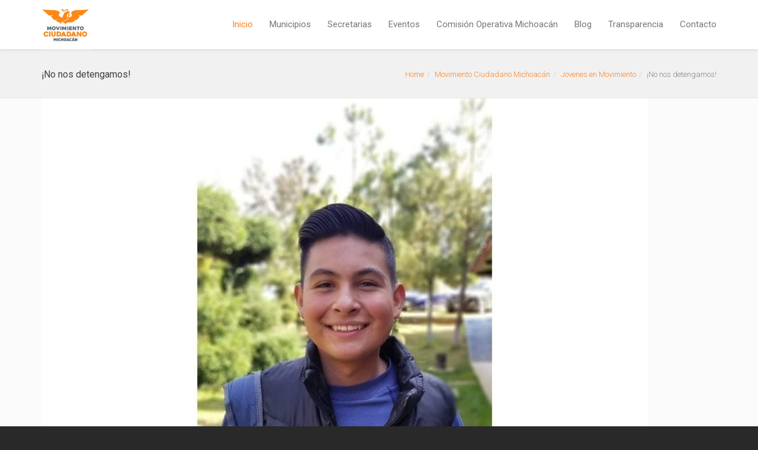

--- FILE ---
content_type: text/html; charset=UTF-8
request_url: https://movimientociudadanomichoacan.com/no-nos-detengamos/
body_size: 49677
content:
<!DOCTYPE html>
<!--[if lt IE 7 ]><html class="ie ie6" lang="es"> <![endif]-->
<!--[if IE 7 ]><html class="ie ie7" lang="es"> <![endif]-->
<!--[if IE 8 ]><html class="ie ie8" lang="es"> <![endif]-->
<!--[if (gte IE 9)|!(IE)]><!--><html lang="es"> <!--<![endif]-->
<head>
	<!-- Basic Page Needs
  ================================================== -->
	<meta charset="UTF-8">

	<!-- Mobile Specific Metas
  ================================================== -->

	<meta name="viewport" content="width=device-width, initial-scale=1, maximum-scale=1">

	<!--[if lt IE 9]>
		<script src="//html5shim.googlecode.com/svn/trunk/html5.js"></script>
	<![endif]-->

<title>¡No nos detengamos! &#8211; MOVIMIENTO CIUDADANO MICHOACÁN</title>
<meta name='robots' content='max-image-preview:large' />
<link rel='dns-prefetch' href='//cdnjs.cloudflare.com' />
<link rel='dns-prefetch' href='//fonts.googleapis.com' />
<link rel="alternate" type="application/rss+xml" title="MOVIMIENTO CIUDADANO MICHOACÁN &raquo; Feed" href="https://movimientociudadanomichoacan.com/feed/" />
<link rel="alternate" type="application/rss+xml" title="MOVIMIENTO CIUDADANO MICHOACÁN &raquo; RSS de los comentarios" href="https://movimientociudadanomichoacan.com/comments/feed/" />
<link rel="alternate" type="application/rss+xml" title="MOVIMIENTO CIUDADANO MICHOACÁN &raquo; ¡No nos detengamos! RSS de los comentarios" href="https://movimientociudadanomichoacan.com/no-nos-detengamos/feed/" />
<link rel="alternate" title="oEmbed (JSON)" type="application/json+oembed" href="https://movimientociudadanomichoacan.com/wp-json/oembed/1.0/embed?url=https%3A%2F%2Fmovimientociudadanomichoacan.com%2Fno-nos-detengamos%2F" />
<link rel="alternate" title="oEmbed (XML)" type="text/xml+oembed" href="https://movimientociudadanomichoacan.com/wp-json/oembed/1.0/embed?url=https%3A%2F%2Fmovimientociudadanomichoacan.com%2Fno-nos-detengamos%2F&#038;format=xml" />
<style id='wp-img-auto-sizes-contain-inline-css' type='text/css'>
img:is([sizes=auto i],[sizes^="auto," i]){contain-intrinsic-size:3000px 1500px}
/*# sourceURL=wp-img-auto-sizes-contain-inline-css */
</style>
<style id='wp-emoji-styles-inline-css' type='text/css'>

	img.wp-smiley, img.emoji {
		display: inline !important;
		border: none !important;
		box-shadow: none !important;
		height: 1em !important;
		width: 1em !important;
		margin: 0 0.07em !important;
		vertical-align: -0.1em !important;
		background: none !important;
		padding: 0 !important;
	}
/*# sourceURL=wp-emoji-styles-inline-css */
</style>
<style id='wp-block-library-inline-css' type='text/css'>
:root{--wp-block-synced-color:#7a00df;--wp-block-synced-color--rgb:122,0,223;--wp-bound-block-color:var(--wp-block-synced-color);--wp-editor-canvas-background:#ddd;--wp-admin-theme-color:#007cba;--wp-admin-theme-color--rgb:0,124,186;--wp-admin-theme-color-darker-10:#006ba1;--wp-admin-theme-color-darker-10--rgb:0,107,160.5;--wp-admin-theme-color-darker-20:#005a87;--wp-admin-theme-color-darker-20--rgb:0,90,135;--wp-admin-border-width-focus:2px}@media (min-resolution:192dpi){:root{--wp-admin-border-width-focus:1.5px}}.wp-element-button{cursor:pointer}:root .has-very-light-gray-background-color{background-color:#eee}:root .has-very-dark-gray-background-color{background-color:#313131}:root .has-very-light-gray-color{color:#eee}:root .has-very-dark-gray-color{color:#313131}:root .has-vivid-green-cyan-to-vivid-cyan-blue-gradient-background{background:linear-gradient(135deg,#00d084,#0693e3)}:root .has-purple-crush-gradient-background{background:linear-gradient(135deg,#34e2e4,#4721fb 50%,#ab1dfe)}:root .has-hazy-dawn-gradient-background{background:linear-gradient(135deg,#faaca8,#dad0ec)}:root .has-subdued-olive-gradient-background{background:linear-gradient(135deg,#fafae1,#67a671)}:root .has-atomic-cream-gradient-background{background:linear-gradient(135deg,#fdd79a,#004a59)}:root .has-nightshade-gradient-background{background:linear-gradient(135deg,#330968,#31cdcf)}:root .has-midnight-gradient-background{background:linear-gradient(135deg,#020381,#2874fc)}:root{--wp--preset--font-size--normal:16px;--wp--preset--font-size--huge:42px}.has-regular-font-size{font-size:1em}.has-larger-font-size{font-size:2.625em}.has-normal-font-size{font-size:var(--wp--preset--font-size--normal)}.has-huge-font-size{font-size:var(--wp--preset--font-size--huge)}.has-text-align-center{text-align:center}.has-text-align-left{text-align:left}.has-text-align-right{text-align:right}.has-fit-text{white-space:nowrap!important}#end-resizable-editor-section{display:none}.aligncenter{clear:both}.items-justified-left{justify-content:flex-start}.items-justified-center{justify-content:center}.items-justified-right{justify-content:flex-end}.items-justified-space-between{justify-content:space-between}.screen-reader-text{border:0;clip-path:inset(50%);height:1px;margin:-1px;overflow:hidden;padding:0;position:absolute;width:1px;word-wrap:normal!important}.screen-reader-text:focus{background-color:#ddd;clip-path:none;color:#444;display:block;font-size:1em;height:auto;left:5px;line-height:normal;padding:15px 23px 14px;text-decoration:none;top:5px;width:auto;z-index:100000}html :where(.has-border-color){border-style:solid}html :where([style*=border-top-color]){border-top-style:solid}html :where([style*=border-right-color]){border-right-style:solid}html :where([style*=border-bottom-color]){border-bottom-style:solid}html :where([style*=border-left-color]){border-left-style:solid}html :where([style*=border-width]){border-style:solid}html :where([style*=border-top-width]){border-top-style:solid}html :where([style*=border-right-width]){border-right-style:solid}html :where([style*=border-bottom-width]){border-bottom-style:solid}html :where([style*=border-left-width]){border-left-style:solid}html :where(img[class*=wp-image-]){height:auto;max-width:100%}:where(figure){margin:0 0 1em}html :where(.is-position-sticky){--wp-admin--admin-bar--position-offset:var(--wp-admin--admin-bar--height,0px)}@media screen and (max-width:600px){html :where(.is-position-sticky){--wp-admin--admin-bar--position-offset:0px}}

/*# sourceURL=wp-block-library-inline-css */
</style><style id='wp-block-quote-inline-css' type='text/css'>
.wp-block-quote{box-sizing:border-box;overflow-wrap:break-word}.wp-block-quote.is-large:where(:not(.is-style-plain)),.wp-block-quote.is-style-large:where(:not(.is-style-plain)){margin-bottom:1em;padding:0 1em}.wp-block-quote.is-large:where(:not(.is-style-plain)) p,.wp-block-quote.is-style-large:where(:not(.is-style-plain)) p{font-size:1.5em;font-style:italic;line-height:1.6}.wp-block-quote.is-large:where(:not(.is-style-plain)) cite,.wp-block-quote.is-large:where(:not(.is-style-plain)) footer,.wp-block-quote.is-style-large:where(:not(.is-style-plain)) cite,.wp-block-quote.is-style-large:where(:not(.is-style-plain)) footer{font-size:1.125em;text-align:right}.wp-block-quote>cite{display:block}
/*# sourceURL=https://movimientociudadanomichoacan.com/wp-includes/blocks/quote/style.min.css */
</style>
<style id='global-styles-inline-css' type='text/css'>
:root{--wp--preset--aspect-ratio--square: 1;--wp--preset--aspect-ratio--4-3: 4/3;--wp--preset--aspect-ratio--3-4: 3/4;--wp--preset--aspect-ratio--3-2: 3/2;--wp--preset--aspect-ratio--2-3: 2/3;--wp--preset--aspect-ratio--16-9: 16/9;--wp--preset--aspect-ratio--9-16: 9/16;--wp--preset--color--black: #000000;--wp--preset--color--cyan-bluish-gray: #abb8c3;--wp--preset--color--white: #ffffff;--wp--preset--color--pale-pink: #f78da7;--wp--preset--color--vivid-red: #cf2e2e;--wp--preset--color--luminous-vivid-orange: #ff6900;--wp--preset--color--luminous-vivid-amber: #fcb900;--wp--preset--color--light-green-cyan: #7bdcb5;--wp--preset--color--vivid-green-cyan: #00d084;--wp--preset--color--pale-cyan-blue: #8ed1fc;--wp--preset--color--vivid-cyan-blue: #0693e3;--wp--preset--color--vivid-purple: #9b51e0;--wp--preset--gradient--vivid-cyan-blue-to-vivid-purple: linear-gradient(135deg,rgb(6,147,227) 0%,rgb(155,81,224) 100%);--wp--preset--gradient--light-green-cyan-to-vivid-green-cyan: linear-gradient(135deg,rgb(122,220,180) 0%,rgb(0,208,130) 100%);--wp--preset--gradient--luminous-vivid-amber-to-luminous-vivid-orange: linear-gradient(135deg,rgb(252,185,0) 0%,rgb(255,105,0) 100%);--wp--preset--gradient--luminous-vivid-orange-to-vivid-red: linear-gradient(135deg,rgb(255,105,0) 0%,rgb(207,46,46) 100%);--wp--preset--gradient--very-light-gray-to-cyan-bluish-gray: linear-gradient(135deg,rgb(238,238,238) 0%,rgb(169,184,195) 100%);--wp--preset--gradient--cool-to-warm-spectrum: linear-gradient(135deg,rgb(74,234,220) 0%,rgb(151,120,209) 20%,rgb(207,42,186) 40%,rgb(238,44,130) 60%,rgb(251,105,98) 80%,rgb(254,248,76) 100%);--wp--preset--gradient--blush-light-purple: linear-gradient(135deg,rgb(255,206,236) 0%,rgb(152,150,240) 100%);--wp--preset--gradient--blush-bordeaux: linear-gradient(135deg,rgb(254,205,165) 0%,rgb(254,45,45) 50%,rgb(107,0,62) 100%);--wp--preset--gradient--luminous-dusk: linear-gradient(135deg,rgb(255,203,112) 0%,rgb(199,81,192) 50%,rgb(65,88,208) 100%);--wp--preset--gradient--pale-ocean: linear-gradient(135deg,rgb(255,245,203) 0%,rgb(182,227,212) 50%,rgb(51,167,181) 100%);--wp--preset--gradient--electric-grass: linear-gradient(135deg,rgb(202,248,128) 0%,rgb(113,206,126) 100%);--wp--preset--gradient--midnight: linear-gradient(135deg,rgb(2,3,129) 0%,rgb(40,116,252) 100%);--wp--preset--font-size--small: 13px;--wp--preset--font-size--medium: 20px;--wp--preset--font-size--large: 36px;--wp--preset--font-size--x-large: 42px;--wp--preset--spacing--20: 0.44rem;--wp--preset--spacing--30: 0.67rem;--wp--preset--spacing--40: 1rem;--wp--preset--spacing--50: 1.5rem;--wp--preset--spacing--60: 2.25rem;--wp--preset--spacing--70: 3.38rem;--wp--preset--spacing--80: 5.06rem;--wp--preset--shadow--natural: 6px 6px 9px rgba(0, 0, 0, 0.2);--wp--preset--shadow--deep: 12px 12px 50px rgba(0, 0, 0, 0.4);--wp--preset--shadow--sharp: 6px 6px 0px rgba(0, 0, 0, 0.2);--wp--preset--shadow--outlined: 6px 6px 0px -3px rgb(255, 255, 255), 6px 6px rgb(0, 0, 0);--wp--preset--shadow--crisp: 6px 6px 0px rgb(0, 0, 0);}:where(.is-layout-flex){gap: 0.5em;}:where(.is-layout-grid){gap: 0.5em;}body .is-layout-flex{display: flex;}.is-layout-flex{flex-wrap: wrap;align-items: center;}.is-layout-flex > :is(*, div){margin: 0;}body .is-layout-grid{display: grid;}.is-layout-grid > :is(*, div){margin: 0;}:where(.wp-block-columns.is-layout-flex){gap: 2em;}:where(.wp-block-columns.is-layout-grid){gap: 2em;}:where(.wp-block-post-template.is-layout-flex){gap: 1.25em;}:where(.wp-block-post-template.is-layout-grid){gap: 1.25em;}.has-black-color{color: var(--wp--preset--color--black) !important;}.has-cyan-bluish-gray-color{color: var(--wp--preset--color--cyan-bluish-gray) !important;}.has-white-color{color: var(--wp--preset--color--white) !important;}.has-pale-pink-color{color: var(--wp--preset--color--pale-pink) !important;}.has-vivid-red-color{color: var(--wp--preset--color--vivid-red) !important;}.has-luminous-vivid-orange-color{color: var(--wp--preset--color--luminous-vivid-orange) !important;}.has-luminous-vivid-amber-color{color: var(--wp--preset--color--luminous-vivid-amber) !important;}.has-light-green-cyan-color{color: var(--wp--preset--color--light-green-cyan) !important;}.has-vivid-green-cyan-color{color: var(--wp--preset--color--vivid-green-cyan) !important;}.has-pale-cyan-blue-color{color: var(--wp--preset--color--pale-cyan-blue) !important;}.has-vivid-cyan-blue-color{color: var(--wp--preset--color--vivid-cyan-blue) !important;}.has-vivid-purple-color{color: var(--wp--preset--color--vivid-purple) !important;}.has-black-background-color{background-color: var(--wp--preset--color--black) !important;}.has-cyan-bluish-gray-background-color{background-color: var(--wp--preset--color--cyan-bluish-gray) !important;}.has-white-background-color{background-color: var(--wp--preset--color--white) !important;}.has-pale-pink-background-color{background-color: var(--wp--preset--color--pale-pink) !important;}.has-vivid-red-background-color{background-color: var(--wp--preset--color--vivid-red) !important;}.has-luminous-vivid-orange-background-color{background-color: var(--wp--preset--color--luminous-vivid-orange) !important;}.has-luminous-vivid-amber-background-color{background-color: var(--wp--preset--color--luminous-vivid-amber) !important;}.has-light-green-cyan-background-color{background-color: var(--wp--preset--color--light-green-cyan) !important;}.has-vivid-green-cyan-background-color{background-color: var(--wp--preset--color--vivid-green-cyan) !important;}.has-pale-cyan-blue-background-color{background-color: var(--wp--preset--color--pale-cyan-blue) !important;}.has-vivid-cyan-blue-background-color{background-color: var(--wp--preset--color--vivid-cyan-blue) !important;}.has-vivid-purple-background-color{background-color: var(--wp--preset--color--vivid-purple) !important;}.has-black-border-color{border-color: var(--wp--preset--color--black) !important;}.has-cyan-bluish-gray-border-color{border-color: var(--wp--preset--color--cyan-bluish-gray) !important;}.has-white-border-color{border-color: var(--wp--preset--color--white) !important;}.has-pale-pink-border-color{border-color: var(--wp--preset--color--pale-pink) !important;}.has-vivid-red-border-color{border-color: var(--wp--preset--color--vivid-red) !important;}.has-luminous-vivid-orange-border-color{border-color: var(--wp--preset--color--luminous-vivid-orange) !important;}.has-luminous-vivid-amber-border-color{border-color: var(--wp--preset--color--luminous-vivid-amber) !important;}.has-light-green-cyan-border-color{border-color: var(--wp--preset--color--light-green-cyan) !important;}.has-vivid-green-cyan-border-color{border-color: var(--wp--preset--color--vivid-green-cyan) !important;}.has-pale-cyan-blue-border-color{border-color: var(--wp--preset--color--pale-cyan-blue) !important;}.has-vivid-cyan-blue-border-color{border-color: var(--wp--preset--color--vivid-cyan-blue) !important;}.has-vivid-purple-border-color{border-color: var(--wp--preset--color--vivid-purple) !important;}.has-vivid-cyan-blue-to-vivid-purple-gradient-background{background: var(--wp--preset--gradient--vivid-cyan-blue-to-vivid-purple) !important;}.has-light-green-cyan-to-vivid-green-cyan-gradient-background{background: var(--wp--preset--gradient--light-green-cyan-to-vivid-green-cyan) !important;}.has-luminous-vivid-amber-to-luminous-vivid-orange-gradient-background{background: var(--wp--preset--gradient--luminous-vivid-amber-to-luminous-vivid-orange) !important;}.has-luminous-vivid-orange-to-vivid-red-gradient-background{background: var(--wp--preset--gradient--luminous-vivid-orange-to-vivid-red) !important;}.has-very-light-gray-to-cyan-bluish-gray-gradient-background{background: var(--wp--preset--gradient--very-light-gray-to-cyan-bluish-gray) !important;}.has-cool-to-warm-spectrum-gradient-background{background: var(--wp--preset--gradient--cool-to-warm-spectrum) !important;}.has-blush-light-purple-gradient-background{background: var(--wp--preset--gradient--blush-light-purple) !important;}.has-blush-bordeaux-gradient-background{background: var(--wp--preset--gradient--blush-bordeaux) !important;}.has-luminous-dusk-gradient-background{background: var(--wp--preset--gradient--luminous-dusk) !important;}.has-pale-ocean-gradient-background{background: var(--wp--preset--gradient--pale-ocean) !important;}.has-electric-grass-gradient-background{background: var(--wp--preset--gradient--electric-grass) !important;}.has-midnight-gradient-background{background: var(--wp--preset--gradient--midnight) !important;}.has-small-font-size{font-size: var(--wp--preset--font-size--small) !important;}.has-medium-font-size{font-size: var(--wp--preset--font-size--medium) !important;}.has-large-font-size{font-size: var(--wp--preset--font-size--large) !important;}.has-x-large-font-size{font-size: var(--wp--preset--font-size--x-large) !important;}
/*# sourceURL=global-styles-inline-css */
</style>

<style id='classic-theme-styles-inline-css' type='text/css'>
/*! This file is auto-generated */
.wp-block-button__link{color:#fff;background-color:#32373c;border-radius:9999px;box-shadow:none;text-decoration:none;padding:calc(.667em + 2px) calc(1.333em + 2px);font-size:1.125em}.wp-block-file__button{background:#32373c;color:#fff;text-decoration:none}
/*# sourceURL=/wp-includes/css/classic-themes.min.css */
</style>
<link rel='stylesheet' id='contact-form-7-css' href='https://movimientociudadanomichoacan.com/wp-content/plugins/contact-form-7/includes/css/styles.css?ver=6.1.4' type='text/css' media='all' />
<link rel='stylesheet' id='cuteslider-css' href='https://movimientociudadanomichoacan.com/wp-content/plugins/cuteslider/css/cuteslider.css?ver=1.1.1' type='text/css' media='all' />
<link rel='stylesheet' id='page-visit-counter-pro-css' href='https://movimientociudadanomichoacan.com/wp-content/plugins/page-visit-counter/public/css/page-visit-counter-public.css?ver=6.0.8' type='text/css' media='all' />
<link rel='stylesheet' id='wpcf7-redirect-script-frontend-css' href='https://movimientociudadanomichoacan.com/wp-content/plugins/wpcf7-redirect/build/assets/frontend-script.css?ver=2c532d7e2be36f6af233' type='text/css' media='all' />
<link rel='stylesheet' id='google-fonts-css' href='//fonts.googleapis.com/css?family=Roboto%3A400%2C100%2C300&#038;ver=6.9' type='text/css' media='all' />
<link rel='stylesheet' id='base-css' href='https://movimientociudadanomichoacan.com/wp-content/themes/ninezeroseven/assets/css/bootstrap.css?ver=6.9' type='text/css' media='all' />
<link rel='stylesheet' id='flexslider-css' href='https://movimientociudadanomichoacan.com/wp-content/plugins/js_composer/assets/lib/bower/flexslider/flexslider.min.css?ver=5.4.5' type='text/css' media='all' />
<link rel='stylesheet' id='prettyPhoto-css' href='https://movimientociudadanomichoacan.com/wp-content/themes/ninezeroseven/assets/js/prettyPhoto/css/prettyPhoto.css?ver=6.9' type='text/css' media='all' />
<link rel='stylesheet' id='font-awesome-css' href='https://movimientociudadanomichoacan.com/wp-content/themes/ninezeroseven/assets/css/font-icons/font-awesome/css/font-awesome.min.css?ver=6.9' type='text/css' media='all' />
<link rel='stylesheet' id='wbc907-animated-css' href='https://movimientociudadanomichoacan.com/wp-content/themes/ninezeroseven/assets/css/animate.min.css?ver=6.9' type='text/css' media='all' />
<link rel='stylesheet' id='theme-styles-css' href='https://movimientociudadanomichoacan.com/wp-content/themes/ninezeroseven/assets/css/theme-styles.css?ver=6.9' type='text/css' media='all' />
<link rel='stylesheet' id='theme-features-css' href='https://movimientociudadanomichoacan.com/wp-content/themes/ninezeroseven/assets/css/theme-features.css?ver=6.9' type='text/css' media='all' />
<link rel='stylesheet' id='style-css' href='https://movimientociudadanomichoacan.com/wp-content/themes/ninezeroseven/style.css?ver=6.9' type='text/css' media='all' />
<link rel='stylesheet' id='redux-google-fonts-wbc907_data-css' href='https://fonts.googleapis.com/css?family=Roboto%3A900&#038;ver=6.9' type='text/css' media='all' />
<script type="text/javascript" src="https://movimientociudadanomichoacan.com/wp-includes/js/jquery/jquery.min.js?ver=3.7.1" id="jquery-core-js"></script>
<script type="text/javascript" src="https://movimientociudadanomichoacan.com/wp-includes/js/jquery/jquery-migrate.min.js?ver=3.4.1" id="jquery-migrate-js"></script>
<script type="text/javascript" src="https://movimientociudadanomichoacan.com/wp-content/plugins/miniorange-login-openid/includes/js/mo_openid_jquery.cookie.min.js?ver=6.9" id="js-cookie-script-js"></script>
<script type="text/javascript" src="https://movimientociudadanomichoacan.com/wp-content/plugins/miniorange-login-openid/includes/js/mo-openid-social_login.js?ver=6.9" id="mo-social-login-script-js"></script>
<script type="text/javascript" src="//cdnjs.cloudflare.com/ajax/libs/modernizr/2.6.2/modernizr.min.js?ver=2.6.2" id="modernizr-js"></script>
<script type="text/javascript" id="cuteslider-js-extra">
/* <![CDATA[ */
var CSSettings = {"pluginPath":"https://movimientociudadanomichoacan.com/wp-content/plugins/cuteslider"};
//# sourceURL=cuteslider-js-extra
/* ]]> */
</script>
<script type="text/javascript" src="https://movimientociudadanomichoacan.com/wp-content/plugins/cuteslider/js/cute.slider.js?ver=1.1.1" id="cuteslider-js"></script>
<script type="text/javascript" src="https://movimientociudadanomichoacan.com/wp-content/plugins/cuteslider/js/cute.transitions.all.js?ver=1.1.1" id="cuteslider_transitions-js"></script>
<script type="text/javascript" src="//cdnjs.cloudflare.com/ajax/libs/respond.js/1.1.0/respond.min.js?ver=1.1.0" id="respond-js"></script>
<script type="text/javascript" src="https://movimientociudadanomichoacan.com/wp-content/plugins/page-visit-counter/public/js/page-visit-counter-public.js?ver=6.0.8" id="page-visit-counter-pro-js"></script>
<link rel="https://api.w.org/" href="https://movimientociudadanomichoacan.com/wp-json/" /><link rel="alternate" title="JSON" type="application/json" href="https://movimientociudadanomichoacan.com/wp-json/wp/v2/posts/1464" /><link rel="EditURI" type="application/rsd+xml" title="RSD" href="https://movimientociudadanomichoacan.com/xmlrpc.php?rsd" />
<meta name="generator" content="WordPress 6.9" />
<link rel="canonical" href="https://movimientociudadanomichoacan.com/no-nos-detengamos/" />
<link rel='shortlink' href='https://movimientociudadanomichoacan.com/?p=1464' />
<style type="text/css">.recentcomments a{display:inline !important;padding:0 !important;margin:0 !important;}</style><meta name="generator" content="Powered by WPBakery Page Builder - drag and drop page builder for WordPress."/>
<!--[if lte IE 9]><link rel="stylesheet" type="text/css" href="https://movimientociudadanomichoacan.com/wp-content/plugins/js_composer/assets/css/vc_lte_ie9.min.css" media="screen"><![endif]--><meta name="generator" content="Powered by Slider Revolution 6.7.40 - responsive, Mobile-Friendly Slider Plugin for WordPress with comfortable drag and drop interface." />
<link rel="icon" href="https://movimientociudadanomichoacan.com/wp-content/uploads/2024/09/cropped-mc_aguila_linea-32x32.jpg" sizes="32x32" />
<link rel="icon" href="https://movimientociudadanomichoacan.com/wp-content/uploads/2024/09/cropped-mc_aguila_linea-192x192.jpg" sizes="192x192" />
<link rel="apple-touch-icon" href="https://movimientociudadanomichoacan.com/wp-content/uploads/2024/09/cropped-mc_aguila_linea-180x180.jpg" />
<meta name="msapplication-TileImage" content="https://movimientociudadanomichoacan.com/wp-content/uploads/2024/09/cropped-mc_aguila_linea-270x270.jpg" />
<script>function setREVStartSize(e){
			//window.requestAnimationFrame(function() {
				window.RSIW = window.RSIW===undefined ? window.innerWidth : window.RSIW;
				window.RSIH = window.RSIH===undefined ? window.innerHeight : window.RSIH;
				try {
					var pw = document.getElementById(e.c).parentNode.offsetWidth,
						newh;
					pw = pw===0 || isNaN(pw) || (e.l=="fullwidth" || e.layout=="fullwidth") ? window.RSIW : pw;
					e.tabw = e.tabw===undefined ? 0 : parseInt(e.tabw);
					e.thumbw = e.thumbw===undefined ? 0 : parseInt(e.thumbw);
					e.tabh = e.tabh===undefined ? 0 : parseInt(e.tabh);
					e.thumbh = e.thumbh===undefined ? 0 : parseInt(e.thumbh);
					e.tabhide = e.tabhide===undefined ? 0 : parseInt(e.tabhide);
					e.thumbhide = e.thumbhide===undefined ? 0 : parseInt(e.thumbhide);
					e.mh = e.mh===undefined || e.mh=="" || e.mh==="auto" ? 0 : parseInt(e.mh,0);
					if(e.layout==="fullscreen" || e.l==="fullscreen")
						newh = Math.max(e.mh,window.RSIH);
					else{
						e.gw = Array.isArray(e.gw) ? e.gw : [e.gw];
						for (var i in e.rl) if (e.gw[i]===undefined || e.gw[i]===0) e.gw[i] = e.gw[i-1];
						e.gh = e.el===undefined || e.el==="" || (Array.isArray(e.el) && e.el.length==0)? e.gh : e.el;
						e.gh = Array.isArray(e.gh) ? e.gh : [e.gh];
						for (var i in e.rl) if (e.gh[i]===undefined || e.gh[i]===0) e.gh[i] = e.gh[i-1];
											
						var nl = new Array(e.rl.length),
							ix = 0,
							sl;
						e.tabw = e.tabhide>=pw ? 0 : e.tabw;
						e.thumbw = e.thumbhide>=pw ? 0 : e.thumbw;
						e.tabh = e.tabhide>=pw ? 0 : e.tabh;
						e.thumbh = e.thumbhide>=pw ? 0 : e.thumbh;
						for (var i in e.rl) nl[i] = e.rl[i]<window.RSIW ? 0 : e.rl[i];
						sl = nl[0];
						for (var i in nl) if (sl>nl[i] && nl[i]>0) { sl = nl[i]; ix=i;}
						var m = pw>(e.gw[ix]+e.tabw+e.thumbw) ? 1 : (pw-(e.tabw+e.thumbw)) / (e.gw[ix]);
						newh =  (e.gh[ix] * m) + (e.tabh + e.thumbh);
					}
					var el = document.getElementById(e.c);
					if (el!==null && el) el.style.height = newh+"px";
					el = document.getElementById(e.c+"_wrapper");
					if (el!==null && el) {
						el.style.height = newh+"px";
						el.style.display = "block";
					}
				} catch(e){
					console.log("Failure at Presize of Slider:" + e)
				}
			//});
		  };</script>
<style type="text/css" title="dynamic-css" class="options-output">.page-title-wrap{background-repeat:no-repeat;background-size:cover;background-position:center center;}.special-heading-3{font-family:Roboto,Arial, Helvetica, sans-serif;font-weight:900;font-style:normal;font-size:65px;}</style><noscript><style type="text/css"> .wpb_animate_when_almost_visible { opacity: 1; }</style></noscript><link rel='stylesheet' id='rs-plugin-settings-css' href='//movimientociudadanomichoacan.com/wp-content/plugins/revslider/sr6/assets/css/rs6.css?ver=6.7.40' type='text/css' media='all' />
<style id='rs-plugin-settings-inline-css' type='text/css'>
#rs-demo-id {}
/*# sourceURL=rs-plugin-settings-inline-css */
</style>
</head>

<body class="wp-singular post-template-default single single-post postid-1464 single-format-standard wp-theme-ninezeroseven pp-lightbox full-width-template wpb-js-composer js-comp-ver-5.4.5 vc_responsive">


	
	<!-- Up Anchor -->
	<span class="anchor-link wbc907-top" id="up"></span>

	<!-- Begin Header -->

    <header class="header-bar mobile-menu" data-menu-height="83" data-scroll-height="40">


      
      <div class="menu-bar-wrapper">
        <div class="container">
          <div class="header-inner">

            <div class="site-logo-title has-logo"><a href="https://movimientociudadanomichoacan.com/"><img class="wbc-main-logo" src="https://movimientociudadanomichoacan.com/wp-content/uploads/2019/10/cropped-movmientociudadanomichoacan2019.jpeg" alt="MOVIMIENTO CIUDADANO MICHOACÁN"></a></div><!-- ./site-logo-title --><nav id="wbc9-main" class="primary-menu"><ul id="main-menu" class="wbc_menu"><li id="menu-item-954" class="menu-item menu-item-type-custom menu-item-object-custom menu-item-has-children menu-item-954"><a href="https://movimientociudadanomichoacan.com/#up">Inicio</a>
<ul class="sub-menu">
	<li id="menu-item-3903" class="menu-item menu-item-type-post_type menu-item-object-page menu-item-3903"><a href="https://movimientociudadanomichoacan.com/nuestra-historia/">Nuestra Historia</a></li>
</ul>
</li>
<li id="menu-item-955" class="menu-item menu-item-type-custom menu-item-object-custom menu-item-955"><a href="https://movimientociudadanomichoacan.com/#about">Municipios</a></li>
<li id="menu-item-960" class="menu-item menu-item-type-custom menu-item-object-custom menu-item-960"><a href="https://movimientociudadanomichoacan.com/#gallery">Secretarias</a></li>
<li id="menu-item-956" class="menu-item menu-item-type-custom menu-item-object-custom menu-item-956"><a href="https://movimientociudadanomichoacan.com/#services">Eventos</a></li>
<li id="menu-item-957" class="menu-item menu-item-type-custom menu-item-object-custom menu-item-has-children menu-item-957"><a href="https://movimientociudadanomichoacan.com/#team">Comisión Operativa Michoacán</a>
<ul class="sub-menu">
	<li id="menu-item-3876" class="menu-item menu-item-type-post_type menu-item-object-page menu-item-3876"><a href="https://movimientociudadanomichoacan.com/circulos/">Círculos Ciudadanos</a></li>
	<li id="menu-item-1813" class="menu-item menu-item-type-post_type menu-item-object-page menu-item-1813"><a href="https://movimientociudadanomichoacan.com/jovenesenmovimiento/">Jovenes en Movimiento</a></li>
	<li id="menu-item-3930" class="menu-item menu-item-type-post_type menu-item-object-page menu-item-3930"><a href="https://movimientociudadanomichoacan.com/movimientos-sociales/">Movimientos Sociales</a></li>
	<li id="menu-item-1812" class="menu-item menu-item-type-post_type menu-item-object-page menu-item-1812"><a href="https://movimientociudadanomichoacan.com/mujeres/">Mujeres En Movimiento</a></li>
</ul>
</li>
<li id="menu-item-1115" class="menu-item menu-item-type-custom menu-item-object-custom menu-item-has-children menu-item-1115"><a href="https://movimientociudadanomichoacan.com/#blog">Blog</a>
<ul class="sub-menu">
	<li id="menu-item-5861" class="menu-item menu-item-type-post_type menu-item-object-page menu-item-5861"><a href="https://movimientociudadanomichoacan.com/revista/">Revista Digital</a></li>
	<li id="menu-item-5007" class="menu-item menu-item-type-post_type menu-item-object-page menu-item-5007"><a href="https://movimientociudadanomichoacan.com/movimiento-de-la-alegria/">Movimiento De La Alegría</a></li>
</ul>
</li>
<li id="menu-item-987" class="menu-item menu-item-type-post_type menu-item-object-page menu-item-has-children menu-item-987"><a href="https://movimientociudadanomichoacan.com/transparencia/">Transparencia</a>
<ul class="sub-menu">
	<li id="menu-item-4496" class="menu-item menu-item-type-custom menu-item-object-custom menu-item-4496"><a href="https://consultapublicamx.plataformadetransparencia.org.mx/vut-web/?idSujetoObigadoParametro=12829&#038;idEntidadParametro=16&#038;idSectorParametro=28">Plataforma Nacioanal de Transparencia</a></li>
	<li id="menu-item-4504" class="menu-item menu-item-type-custom menu-item-object-custom menu-item-4504"><a href="https://www.plataformadetransparencia.org.mx/">Solicitud de Acceso a la Información Pública</a></li>
	<li id="menu-item-4506" class="menu-item menu-item-type-custom menu-item-object-custom menu-item-4506"><a href="https://www.plataformadetransparencia.org.mx/group/guest/sisai_solicitudes#/historial/misQuejas">Respuesta a Solicitudes</a></li>
</ul>
</li>
<li id="menu-item-959" class="menu-item menu-item-type-custom menu-item-object-custom menu-item-959"><a href="http://movimientociudadanomichoacan.com/contacto">Contacto</a></li>
</ul></nav>            <div class="clearfix"></div>
          </div><!-- ./header-inner -->


          <a href="#" class="menu-icon"><i class="fa fa-bars"></i></a>
         <div class="clearfix"></div>
        </div><!-- ./container -->
      </div> <!-- ./menu-bar-wrapper -->
    </header>
<!-- End Header -->

	<!-- Page Wrapper -->
	<div class="page-wrapper">

	<!-- Page Title/BreadCrumb --><div class="page-title-wrap"><div class="container"><h2 class="entry-title">¡No nos detengamos!</h2><ul class="breadcrumb"><li><a href="https://movimientociudadanomichoacan.com">Home</a></li><li><a href="https://movimientociudadanomichoacan.com/category/movimiento-ciudadano-michoacan/">Movimiento Ciudadano Michoacán</a></li><li><a href="https://movimientociudadanomichoacan.com/category/jovenes-en-movimiento/">Jovenes en Movimiento</a></li><li>¡No nos detengamos!</li></ul></div></div>
		<!-- BEGIN MAIN -->

	    <div class="main-content-area clearfix">

	    					<div class="container">
        
					<div class="row">

						<div class="col-sm-12">
							<div class="posts">

								<article id="post-1464" class="clearfix post-1464 post type-post status-publish format-standard has-post-thumbnail hentry category-jovenes-en-movimiento category-movimiento-ciudadano-michoacan">

    <div class="post-featured">	<div class="wbc-image-wrap">		<a href="https://movimientociudadanomichoacan.com/no-nos-detengamos/"><img width="1024" height="1024" src="https://movimientociudadanomichoacan.com/wp-content/uploads/2019/07/Iván-Hernández-1024x1024.jpeg" class="attachment-large size-large wp-post-image" alt="" decoding="async" fetchpriority="high" srcset="https://movimientociudadanomichoacan.com/wp-content/uploads/2019/07/Iván-Hernández-1024x1024.jpeg 1024w, https://movimientociudadanomichoacan.com/wp-content/uploads/2019/07/Iván-Hernández-150x150.jpeg 150w, https://movimientociudadanomichoacan.com/wp-content/uploads/2019/07/Iván-Hernández-300x300.jpeg 300w, https://movimientociudadanomichoacan.com/wp-content/uploads/2019/07/Iván-Hernández-768x768.jpeg 768w, https://movimientociudadanomichoacan.com/wp-content/uploads/2019/07/Iván-Hernández-500x500.jpeg 500w, https://movimientociudadanomichoacan.com/wp-content/uploads/2019/07/Iván-Hernández-1000x1000.jpeg 1000w, https://movimientociudadanomichoacan.com/wp-content/uploads/2019/07/Iván-Hernández-1140x1140.jpeg 1140w, https://movimientociudadanomichoacan.com/wp-content/uploads/2019/07/Iván-Hernández-848x848.jpeg 848w, https://movimientociudadanomichoacan.com/wp-content/uploads/2019/07/Iván-Hernández.jpeg 1280w" sizes="(max-width: 1024px) 100vw, 1024px" />		</a>		<div class="item-link-overlay"></div>		<div class="wbc-extra-links">			<a data-photo-up="prettyPhoto" title="Iván Hernández" href="https://movimientociudadanomichoacan.com/wp-content/uploads/2019/07/Iván-Hernández.jpeg" class="wbc-photo-up"><i class="fa fa-search"></i></a>		</div>	</div></div>
      <div class="post-contents">

      	<header class="post-header">
	      	<h1 class="entry-title">¡No nos detengamos!</h1>	        <div class="entry-meta">
				<span class="date"><i class="fa fa-calendar"></i> 24 julio, 2019</span>
	            <span class="user"><i class="fa fa-user"></i> By <a href="https://movimientociudadanomichoacan.com/author/comunicacion/" title="Entradas de Comunicación Social" rel="author">Comunicación Social</a></span>
	           	 <span class="post-in"><i class="fa fa-pencil"></i> In <a href="https://movimientociudadanomichoacan.com/category/jovenes-en-movimiento/" rel="category tag">Jovenes en Movimiento</a>, <a href="https://movimientociudadanomichoacan.com/category/movimiento-ciudadano-michoacan/" rel="category tag">Movimiento Ciudadano Michoacán</a></span>	            <span class="comments"><i class="fa fa-comments"></i> No Comments</span>
	        </div>
     	</header>

      	<div class="entry-content clearfix">

			<p>Por naturaleza los jóvenes solemos ser inquietos, rebeldes, críticos e innovadores. Esto nos puede impulsar a participar en política inyectándole dinamismo y creatividad a las acciones tomadas ya sea en alguna institución política o desde asociaciones civiles. Sin embargo, los jóvenes del siglo XXI mostramos escaso interés en los asuntos políticos; la apatía o la desconfianza prevalecen en nosotros, pero todo tiene un porque, y es la corrupción, la impunidad y la falta de interés mostrado por las instituciones y los políticos hacia el sector joven. La política suele considerarse como un espacio para los hombres de experiencia; los jóvenes somos sistemáticamente marginados debido a nuestra corta edad, oportunidades limitadas y supuesta falta de experiencia.</p>
<p>Estamos los que queremos un mejor México, presentamos ideas y propuestas para cambiar la forma de hacer política, pero nuevamente topamos con pared; la falta de espacios para expresarnos y participar; en México, habitamos más de 30 millones entre 15 y 29 años de edad y enfrentamos problemas para participar en la vida política del país, todo esto porque no se nos toma en cuenta y por las trabas institucionales. Los jóvenes queremos una apertura democrática real, somos quienes podemos cosechar los frutos de grandes luchas por el bienestar y la prosperidad de México. Participar e influir en las tomas de decisiones para que construyamos un mejor país es un objetivo y compromiso.<br />
Participando podemos renovar, refundar y reestructurar la vieja forma de hacer política que tanto daño le ha hecho a nuestro país, los jóvenes de hoy somos considerados los líderes del mañana, invertir y abrirnos espacios es una manera de fomentar la paz, la democracia, la estabilidad y un mejor futuro.</p>
<p>Creemos en procesos abiertos horizontales y colectivos, de inclusión,  ideas,  innovación, y de participación plural.</p>
<p>Sentimos impotencia y desesperación al querer cambiar y contribuir, y que no se nos tome en cuenta, que se nos haga a un lado, que no tengamos espacios para expresarnos, que nos callen; ya que somos capaces de hacer cualquier cosa por México.</p>
<p>Es por esto que los jóvenes debemos participar, ofrecer a la política ideas nuevas, frescas y reales para poder hacer historia y apostar por otra forma de hacer política. #El Futuro Esta En Tus Manos</p>
<p>Iván Rubén Hernández Alejandre</p>
 			
		</div>
    </div>

</article> <!-- ./post -->


								<!-- BEGIN AUTHOR -->

								
								<!-- END AUTHOR -->

																			
										<div class="comment-block">

											

<div class="heading no-comments" id="comments">
	<h4>No Comments</h4>
</div>


											<div id="respond" class="comment-form">
					<div class="heading">
						<h4>Leave a Reply</h4>
					</div>
					<small><a rel="nofollow" id="cancel-comment-reply-link" href="/no-nos-detengamos/#respond" style="display:none;">Cancel reply</a></small>
											<form action="https://movimientociudadanomichoacan.com/wp-comments-post.php" method="post" id="reply" class="form-horizontal">
																														<div class="row"><p class="comment-form-author col-sm-6 col-md-4"><label for="author">Name <span class="required">*</span></label> <input id="author" name="author" type="text" value="" size="30" aria-required='true' /></p>
<p class="comment-form-email col-sm-6 col-md-4"><label for="email">Email <span class="required">*</span></label> <input id="email" name="email" type="text" value="" size="30" aria-required='true' /></p>
<p class="comment-form-url col-sm-6 col-md-4"><label for="url">Website</label><input id="url" name="url" type="text" value="" size="30" /></p></div>
														<label for="message">Comment*</label><textarea id="message" name="comment" cols="90" rows="10"></textarea>														<p class="form-submit">
								<input name="submit" type="submit" id="submit" value="Post Comment" />
								<input type='hidden' name='comment_post_ID' value='1464' id='comment_post_ID' />
<input type='hidden' name='comment_parent' id='comment_parent' value='0' />
							</p>
													</form>
									</div><!-- #respond -->
									
										</div>
										
									
								
							</div> <!-- ./posts -->

						</div><!-- ./col-sm-9 -->

					</div><!-- ./row -->

				</div><!-- ./container -->
	    <!-- END Main -->
		</div>


 		<!-- Begin Footer -->
		<footer class="main-footer">

		
			  <div class="widgets-area">
			    <div class="container">
			      <div class="row">


			        <div class="col-sm-3">

			          <div class="widget widget_block">
<blockquote class="wp-block-quote is-layout-flow wp-block-quote-is-layout-flow"><p>Horario de Oficina: Lunes a Viernes de 9:00 a 14:00 y de 16:00 a 19:00 horas (días hábiles)</p><p>Blvd. Rafael García de León 934 Col. Nueva Chapultepec C.P. 58280, Morelia, Michoacán; México</p></blockquote>
</div>
			        </div>

					<div class="col-sm-3">
			          
			          <div class="widget widget_text">			<div class="textwidget"><p><a href="https://www.movimientociudadanomichoacan.com"><img loading="lazy" decoding="async" class="size-full wp-image-76 aligncenter" src="http://movimientociudadanomichoacan.com/wp-content/uploads/2018/09/sublogo.png" alt="" width="192" height="118" /></a></p>
</div>
		</div>
			       	</div>

					<div class="col-sm-3">
			          
			          <div class="widget widget_text"><h4 class="widget-title">CONTACTO:</h4>			<div class="textwidget"><p>Teléfono: 443 314 39 38</p>
<p><a href="mailto:contacto@movimientociudadanomichoacan.com">contacto@movimientociudadanomichoacan.com</a></p>
<p>&nbsp;</p>
<p><a href="http://movimientociudadanomichoacan.com/aviso-de-privacidad-y-confidencialidad">Privacidad y Confidencialidad</a></p>
</div>
		</div>			        </div>



			        			          <div class="col-sm-3">
			            
			            <div class="widget widget_text"><h4 class="widget-title">Redes Sociales</h4>			<div class="textwidget"><a href="#" target="_self"><div class="wbc-icon-wrapper icon-background icon-square icon-outline" style="border-color:#3b5998;"><span class="wbc-icon" style="background-color:#3b5998;border-color:#3b5998;"><i class="wbc-font-icon fa fa-facebook"></i></span></div></a>
<a href="#" target="_self"><div class="wbc-icon-wrapper icon-background icon-square icon-outline" style="border-color:#ff0022;"><span class="wbc-icon" style="background-color:#ff0022;border-color:#ff0022;"><i class="wbc-font-icon fa fa-instagram"></i></span></div></a>
<p><a href="https://www.facebook.com/MovCiudadanoMich" target="_blank" rel="noopener">Facebook</a><br />
<a href="https://www.instagram.com/movciudadanomich/" target="_blank" rel="noopener">Instagram</a><br />
<a href="https://twitter.com/MovMich" target="_blank" rel="noopener">X</a></p>
</div>
		</div>			          </div>

			        


			      </div>
			    </div> <!-- ./container -->
			  </div>
		  
		  
			  <div class="bottom-band">
			    <div class="container">
			      <div class="row">
			        <div class="col-sm-6 copy-info">

			        &copy; <a href="https://movimientociudadanomichoacan.com">MOVIMIENTO CIUDADANO MICHOACÁN</a> Todos los derechos Reservados 2026			        </div>

			        <div class="col-sm-6 extra-info">
			        			        </div>
			      </div>
			    </div>
			  </div>
				</footer>


	</div> <!-- ./page-wrapper -->


		<script>
			window.RS_MODULES = window.RS_MODULES || {};
			window.RS_MODULES.modules = window.RS_MODULES.modules || {};
			window.RS_MODULES.waiting = window.RS_MODULES.waiting || [];
			window.RS_MODULES.defered = true;
			window.RS_MODULES.moduleWaiting = window.RS_MODULES.moduleWaiting || {};
			window.RS_MODULES.type = 'compiled';
		</script>
		<script type="speculationrules">
{"prefetch":[{"source":"document","where":{"and":[{"href_matches":"/*"},{"not":{"href_matches":["/wp-*.php","/wp-admin/*","/wp-content/uploads/*","/wp-content/*","/wp-content/plugins/*","/wp-content/themes/ninezeroseven/*","/*\\?(.+)"]}},{"not":{"selector_matches":"a[rel~=\"nofollow\"]"}},{"not":{"selector_matches":".no-prefetch, .no-prefetch a"}}]},"eagerness":"conservative"}]}
</script>
<script type="text/javascript" src="https://movimientociudadanomichoacan.com/wp-includes/js/dist/hooks.min.js?ver=dd5603f07f9220ed27f1" id="wp-hooks-js"></script>
<script type="text/javascript" src="https://movimientociudadanomichoacan.com/wp-includes/js/dist/i18n.min.js?ver=c26c3dc7bed366793375" id="wp-i18n-js"></script>
<script type="text/javascript" id="wp-i18n-js-after">
/* <![CDATA[ */
wp.i18n.setLocaleData( { 'text direction\u0004ltr': [ 'ltr' ] } );
//# sourceURL=wp-i18n-js-after
/* ]]> */
</script>
<script type="text/javascript" src="https://movimientociudadanomichoacan.com/wp-content/plugins/contact-form-7/includes/swv/js/index.js?ver=6.1.4" id="swv-js"></script>
<script type="text/javascript" id="contact-form-7-js-translations">
/* <![CDATA[ */
( function( domain, translations ) {
	var localeData = translations.locale_data[ domain ] || translations.locale_data.messages;
	localeData[""].domain = domain;
	wp.i18n.setLocaleData( localeData, domain );
} )( "contact-form-7", {"translation-revision-date":"2025-10-15 14:20:18+0000","generator":"GlotPress\/4.0.2","domain":"messages","locale_data":{"messages":{"":{"domain":"messages","plural-forms":"nplurals=2; plural=n != 1;","lang":"es_MX"},"This contact form is placed in the wrong place.":["Este formulario de contacto est\u00e1 situado en el lugar incorrecto."],"Error:":["Error:"]}},"comment":{"reference":"includes\/js\/index.js"}} );
//# sourceURL=contact-form-7-js-translations
/* ]]> */
</script>
<script type="text/javascript" id="contact-form-7-js-before">
/* <![CDATA[ */
var wpcf7 = {
    "api": {
        "root": "https:\/\/movimientociudadanomichoacan.com\/wp-json\/",
        "namespace": "contact-form-7\/v1"
    }
};
//# sourceURL=contact-form-7-js-before
/* ]]> */
</script>
<script type="text/javascript" src="https://movimientociudadanomichoacan.com/wp-content/plugins/contact-form-7/includes/js/index.js?ver=6.1.4" id="contact-form-7-js"></script>
<script type="text/javascript" src="//movimientociudadanomichoacan.com/wp-content/plugins/revslider/sr6/assets/js/rbtools.min.js?ver=6.7.40" defer async id="tp-tools-js"></script>
<script type="text/javascript" src="//movimientociudadanomichoacan.com/wp-content/plugins/revslider/sr6/assets/js/rs6.min.js?ver=6.7.40" defer async id="revmin-js"></script>
<script type="text/javascript" id="wpcf7-redirect-script-js-extra">
/* <![CDATA[ */
var wpcf7r = {"ajax_url":"https://movimientociudadanomichoacan.com/wp-admin/admin-ajax.php"};
//# sourceURL=wpcf7-redirect-script-js-extra
/* ]]> */
</script>
<script type="text/javascript" src="https://movimientociudadanomichoacan.com/wp-content/plugins/wpcf7-redirect/build/assets/frontend-script.js?ver=2c532d7e2be36f6af233" id="wpcf7-redirect-script-js"></script>
<script type="text/javascript" src="https://movimientociudadanomichoacan.com/wp-includes/js/comment-reply.min.js?ver=6.9" id="comment-reply-js" async="async" data-wp-strategy="async" fetchpriority="low"></script>
<script type="text/javascript" src="https://movimientociudadanomichoacan.com/wp-content/plugins/js_composer/assets/lib/bower/flexslider/jquery.flexslider-min.js?ver=5.4.5" id="flexslider-js"></script>
<script type="text/javascript" src="https://movimientociudadanomichoacan.com/wp-content/themes/ninezeroseven/assets/js/prettyPhoto/js/jquery.prettyPhoto.js?ver=6.9" id="prettyPhoto-js"></script>
<script type="text/javascript" src="https://movimientociudadanomichoacan.com/wp-content/themes/ninezeroseven/assets/js/jquery.sticky.js?ver=6.9" id="sticky-bar-js"></script>
<script type="text/javascript" src="https://movimientociudadanomichoacan.com/wp-content/themes/ninezeroseven/assets/js/scripts.js?ver=6.9" id="wbc-scripts-js"></script>
<script type="text/javascript" src="https://movimientociudadanomichoacan.com/wp-content/themes/ninezeroseven/assets/js/wbc-int.js?ver=6.9" id="wbc-int-scripts-js"></script>
<script id="wp-emoji-settings" type="application/json">
{"baseUrl":"https://s.w.org/images/core/emoji/17.0.2/72x72/","ext":".png","svgUrl":"https://s.w.org/images/core/emoji/17.0.2/svg/","svgExt":".svg","source":{"concatemoji":"https://movimientociudadanomichoacan.com/wp-includes/js/wp-emoji-release.min.js?ver=6.9"}}
</script>
<script type="module">
/* <![CDATA[ */
/*! This file is auto-generated */
const a=JSON.parse(document.getElementById("wp-emoji-settings").textContent),o=(window._wpemojiSettings=a,"wpEmojiSettingsSupports"),s=["flag","emoji"];function i(e){try{var t={supportTests:e,timestamp:(new Date).valueOf()};sessionStorage.setItem(o,JSON.stringify(t))}catch(e){}}function c(e,t,n){e.clearRect(0,0,e.canvas.width,e.canvas.height),e.fillText(t,0,0);t=new Uint32Array(e.getImageData(0,0,e.canvas.width,e.canvas.height).data);e.clearRect(0,0,e.canvas.width,e.canvas.height),e.fillText(n,0,0);const a=new Uint32Array(e.getImageData(0,0,e.canvas.width,e.canvas.height).data);return t.every((e,t)=>e===a[t])}function p(e,t){e.clearRect(0,0,e.canvas.width,e.canvas.height),e.fillText(t,0,0);var n=e.getImageData(16,16,1,1);for(let e=0;e<n.data.length;e++)if(0!==n.data[e])return!1;return!0}function u(e,t,n,a){switch(t){case"flag":return n(e,"\ud83c\udff3\ufe0f\u200d\u26a7\ufe0f","\ud83c\udff3\ufe0f\u200b\u26a7\ufe0f")?!1:!n(e,"\ud83c\udde8\ud83c\uddf6","\ud83c\udde8\u200b\ud83c\uddf6")&&!n(e,"\ud83c\udff4\udb40\udc67\udb40\udc62\udb40\udc65\udb40\udc6e\udb40\udc67\udb40\udc7f","\ud83c\udff4\u200b\udb40\udc67\u200b\udb40\udc62\u200b\udb40\udc65\u200b\udb40\udc6e\u200b\udb40\udc67\u200b\udb40\udc7f");case"emoji":return!a(e,"\ud83e\u1fac8")}return!1}function f(e,t,n,a){let r;const o=(r="undefined"!=typeof WorkerGlobalScope&&self instanceof WorkerGlobalScope?new OffscreenCanvas(300,150):document.createElement("canvas")).getContext("2d",{willReadFrequently:!0}),s=(o.textBaseline="top",o.font="600 32px Arial",{});return e.forEach(e=>{s[e]=t(o,e,n,a)}),s}function r(e){var t=document.createElement("script");t.src=e,t.defer=!0,document.head.appendChild(t)}a.supports={everything:!0,everythingExceptFlag:!0},new Promise(t=>{let n=function(){try{var e=JSON.parse(sessionStorage.getItem(o));if("object"==typeof e&&"number"==typeof e.timestamp&&(new Date).valueOf()<e.timestamp+604800&&"object"==typeof e.supportTests)return e.supportTests}catch(e){}return null}();if(!n){if("undefined"!=typeof Worker&&"undefined"!=typeof OffscreenCanvas&&"undefined"!=typeof URL&&URL.createObjectURL&&"undefined"!=typeof Blob)try{var e="postMessage("+f.toString()+"("+[JSON.stringify(s),u.toString(),c.toString(),p.toString()].join(",")+"));",a=new Blob([e],{type:"text/javascript"});const r=new Worker(URL.createObjectURL(a),{name:"wpTestEmojiSupports"});return void(r.onmessage=e=>{i(n=e.data),r.terminate(),t(n)})}catch(e){}i(n=f(s,u,c,p))}t(n)}).then(e=>{for(const n in e)a.supports[n]=e[n],a.supports.everything=a.supports.everything&&a.supports[n],"flag"!==n&&(a.supports.everythingExceptFlag=a.supports.everythingExceptFlag&&a.supports[n]);var t;a.supports.everythingExceptFlag=a.supports.everythingExceptFlag&&!a.supports.flag,a.supports.everything||((t=a.source||{}).concatemoji?r(t.concatemoji):t.wpemoji&&t.twemoji&&(r(t.twemoji),r(t.wpemoji)))});
//# sourceURL=https://movimientociudadanomichoacan.com/wp-includes/js/wp-emoji-loader.min.js
/* ]]> */
</script>
</body>
</html>